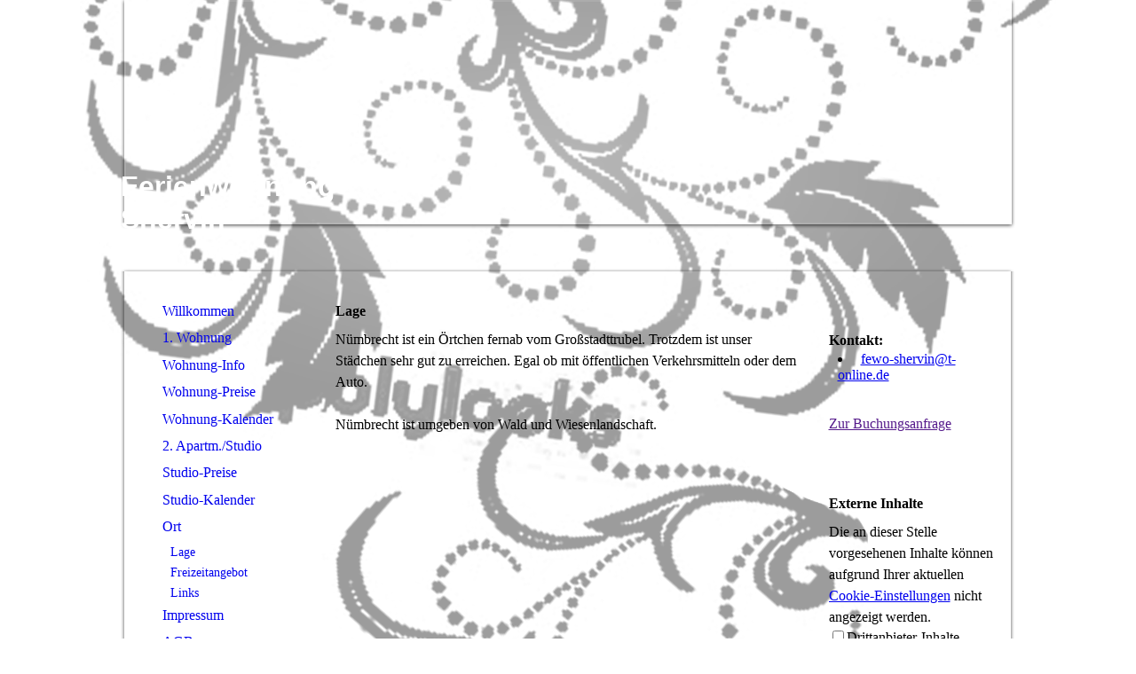

--- FILE ---
content_type: text/html; charset=utf-8
request_url: http://fewo-shervin.de/Ort/Lage
body_size: 32880
content:
<!DOCTYPE html><html lang="de"><head><meta http-equiv="Content-Type" content="text/html; charset=UTF-8"><title>Lage</title><link href="https://fewo-shervin.de/Ort/Lage" rel="canonical"><meta content="Lage" property="og:title"><meta content="website" property="og:type"><meta content="https://fewo-shervin.de/Ort/Lage" property="og:url"><meta content="http://fewo-shervin.de/.cm4all/uproc.php/0/f.FB%20-%20Kopie_1.jpg" property="og:image"/><script>
              window.beng = window.beng || {};
              window.beng.env = {
                language: "en",
                country: "US",
                mode: "deploy",
                context: "page",
                pageId: "000002449189",
                skeletonId: "",
                scope: "HTO01FLQJFUK",
                isProtected: false,
                navigationText: "Lage",
                instance: "1",
                common_prefix: "https://homepagedesigner.telekom.de",
                design_common: "https://homepagedesigner.telekom.de/beng/designs/",
                design_template: "reseller/1000003/telekom_ak_308",
                path_design: "https://homepagedesigner.telekom.de/beng/designs/data/reseller/1000003/telekom_ak_308/",
                path_res: "https://homepagedesigner.telekom.de/res/",
                path_bengres: "https://homepagedesigner.telekom.de/beng/res/",
                masterDomain: "",
                preferredDomain: "",
                preprocessHostingUri: function(uri) {
                  
                    return uri || "";
                  
                },
                hideEmptyAreas: true
              };
            </script><script xmlns="http://www.w3.org/1999/xhtml" src="https://homepagedesigner.telekom.de/cm4all-beng-proxy/beng-proxy.js">;</script><link xmlns="http://www.w3.org/1999/xhtml" rel="stylesheet" href="https://homepagedesigner.telekom.de/.cm4all/e/static/3rdparty/font-awesome/css/font-awesome.min.css"></link><link rel="stylesheet" type="text/css" href="//homepagedesigner.telekom.de/.cm4all/res/static/libcm4all-js-widget/3.89.7/css/widget-runtime.css"/>

<link rel="stylesheet" type="text/css" href="//homepagedesigner.telekom.de/.cm4all/res/static/beng-editor/5.3.130/css/deploy.css"/>

<link rel="stylesheet" type="text/css" href="//homepagedesigner.telekom.de/.cm4all/res/static/libcm4all-js-widget/3.89.7/css/slideshow-common.css"/>

<script src="//homepagedesigner.telekom.de/.cm4all/res/static/jquery-1.7/jquery.js">;</script><script src="//homepagedesigner.telekom.de/.cm4all/res/static/prototype-1.7.3/prototype.js">;</script><script src="//homepagedesigner.telekom.de/.cm4all/res/static/jslib/1.4.1/js/legacy.js">;</script><script src="//homepagedesigner.telekom.de/.cm4all/res/static/libcm4all-js-widget/3.89.7/js/widget-runtime.js">;</script>

<script src="//homepagedesigner.telekom.de/.cm4all/res/static/libcm4all-js-widget/3.89.7/js/slideshow-common.js">;</script>

<script src="//homepagedesigner.telekom.de/.cm4all/res/static/beng-editor/5.3.130/js/deploy.js">;</script>

<script>
                (function() {
                  var mobileAgent = MobileBrowserSwitch.isMobileAgent(navigator.userAgent);
                  if (mobileAgent) {
                    var url = window.location.pathname;
                    if (url.endsWith("/")) {
                      url = url.substring(0, url.length - 1);
                    }
                    if (url.endsWith("/index.php")) {
                      url = url.substring(0, url.length - 10);
                    }
                    if (!/1,auth,8,1$/.test(url) && !/1%2Cauth%2C8%2C1$/.test(url)) {
                      url += "/mobile/";
                      window.location.pathname = url;
                    }
                  }
                })();
              </script><link xmlns="http://www.w3.org/1999/xhtml"  rel="stylesheet" type="text/css" href="https://homepagedesigner.telekom.de/.cm4all/designs/static/reseller/1000003/telekom_ak_308/1561385067.26/css/main.css"></link><!--[if lt IE 7]>
			<link rel="stylesheet" type="text/css" href="https://homepagedesigner.telekom.de/beng/designs/data/reseller/1000003/telekom_ak_308/css/ie6.css"/>
		<![endif]--><link href="/.cm4all/handler.php/vars.css?v=20260120125111" type="text/css" rel="stylesheet"><style type="text/css">.cm-logo {background-image: url("/.cm4all/sysdb.iproc/keyvisuals/3778d7ff45cbf744cc2e358532c01cd1.png/scale_0_0/3778d7ff45cbf744cc2e358532c01cd1.png");background-position: 1% 55%;
background-size: auto 15%;
background-repeat: no-repeat;
      }</style><script type="text/javascript">window.cmLogoWidgetId = "CMTOI_cm4all_com_widgets_Logo_14477840";
            window.cmLogoGetCommonWidget = function (){
                return new cm4all.Common.Widget({
            base    : "/Ort/Lage",
            session : "",
            frame   : "",
            path    : "CMTOI_cm4all_com_widgets_Logo_14477840"
        })
            };
            window.logoConfiguration = {
                "cm-logo-x" : "1%",
        "cm-logo-y" : "55%",
        "cm-logo-v" : "2.0",
        "cm-logo-w" : "auto",
        "cm-logo-h" : "15%",
        "cm-logo-di" : "reseller/1000003/telekom_ak_308",
        "cm-logo-u" : "public-service://0/",
        "cm-logo-k" : "/.cm4all/sysdb/keyvisuals/3778d7ff45cbf744cc2e358532c01cd1.png",
        "cm-logo-bc" : "",
        "cm-logo-ln" : "",
        "cm-logo-ln$" : "",
        "cm-logo-hi" : false
        ,
        _logoBaseUrl : "\/.cm4all\/sysdb.iproc\/keyvisuals\/3778d7ff45cbf744cc2e358532c01cd1.png\/scale_0_0\/",
        _logoPath : "3778d7ff45cbf744cc2e358532c01cd1.png"
        };
          jQuery(document).ready(function() {
            var logoElement = jQuery(".cm-logo");
            logoElement.attr("role", "img");
            logoElement.attr("tabindex", "0");
            logoElement.attr("aria-label", "logo");
          });
        </script><link rel="shortcut icon" type="image/png" href="/.cm4all/sysdb/favicon/icon-32x32_cb822d2.png"/><link rel="shortcut icon" sizes="196x196" href="/.cm4all/sysdb/favicon/icon-196x196_cb822d2.png"/><link rel="apple-touch-icon" sizes="180x180" href="/.cm4all/sysdb/favicon/icon-180x180_cb822d2.png"/><link rel="apple-touch-icon" sizes="120x120" href="/.cm4all/sysdb/favicon/icon-120x120_cb822d2.png"/><link rel="apple-touch-icon" sizes="152x152" href="/.cm4all/sysdb/favicon/icon-152x152_cb822d2.png"/><link rel="apple-touch-icon" sizes="76x76" href="/.cm4all/sysdb/favicon/icon-76x76_cb822d2.png"/><meta name="msapplication-square70x70logo" content="/.cm4all/sysdb/favicon/icon-70x70_cb822d2.png"/><meta name="msapplication-square150x150logo" content="/.cm4all/sysdb/favicon/icon-150x150_cb822d2.png"/><meta name="msapplication-square310x310logo" content="/.cm4all/sysdb/favicon/icon-310x310_cb822d2.png"/><link rel="shortcut icon" type="image/png" href="/.cm4all/sysdb/favicon/icon-48x48_cb822d2.png"/><link rel="shortcut icon" type="image/png" href="/.cm4all/sysdb/favicon/icon-96x96_cb822d2.png"/><style type="text/css">.cm-logo {background-image: url("/.cm4all/sysdb.iproc/keyvisuals/3778d7ff45cbf744cc2e358532c01cd1.png/scale_0_0/3778d7ff45cbf744cc2e358532c01cd1.png");background-position: 1% 55%;
background-size: auto 15%;
background-repeat: no-repeat;
      }</style><script type="text/javascript">window.cmLogoWidgetId = "CMTOI_cm4all_com_widgets_Logo_14477840";
            window.cmLogoGetCommonWidget = function (){
                return new cm4all.Common.Widget({
            base    : "/Ort/Lage",
            session : "",
            frame   : "",
            path    : "CMTOI_cm4all_com_widgets_Logo_14477840"
        })
            };
            window.logoConfiguration = {
                "cm-logo-x" : "1%",
        "cm-logo-y" : "55%",
        "cm-logo-v" : "2.0",
        "cm-logo-w" : "auto",
        "cm-logo-h" : "15%",
        "cm-logo-di" : "reseller/1000003/telekom_ak_308",
        "cm-logo-u" : "public-service://0/",
        "cm-logo-k" : "/.cm4all/sysdb/keyvisuals/3778d7ff45cbf744cc2e358532c01cd1.png",
        "cm-logo-bc" : "",
        "cm-logo-ln" : "",
        "cm-logo-ln$" : "",
        "cm-logo-hi" : false
        ,
        _logoBaseUrl : "\/.cm4all\/sysdb.iproc\/keyvisuals\/3778d7ff45cbf744cc2e358532c01cd1.png\/scale_0_0\/",
        _logoPath : "3778d7ff45cbf744cc2e358532c01cd1.png"
        };
          jQuery(document).ready(function() {
            var logoElement = jQuery(".cm-logo");
            logoElement.attr("role", "img");
            logoElement.attr("tabindex", "0");
            logoElement.attr("aria-label", "logo");
          });
        </script><link rel="shortcut icon" type="image/png" href="/.cm4all/sysdb/favicon/icon-32x32_cb822d2.png"/><link rel="shortcut icon" sizes="196x196" href="/.cm4all/sysdb/favicon/icon-196x196_cb822d2.png"/><link rel="apple-touch-icon" sizes="180x180" href="/.cm4all/sysdb/favicon/icon-180x180_cb822d2.png"/><link rel="apple-touch-icon" sizes="120x120" href="/.cm4all/sysdb/favicon/icon-120x120_cb822d2.png"/><link rel="apple-touch-icon" sizes="152x152" href="/.cm4all/sysdb/favicon/icon-152x152_cb822d2.png"/><link rel="apple-touch-icon" sizes="76x76" href="/.cm4all/sysdb/favicon/icon-76x76_cb822d2.png"/><meta name="msapplication-square70x70logo" content="/.cm4all/sysdb/favicon/icon-70x70_cb822d2.png"/><meta name="msapplication-square150x150logo" content="/.cm4all/sysdb/favicon/icon-150x150_cb822d2.png"/><meta name="msapplication-square310x310logo" content="/.cm4all/sysdb/favicon/icon-310x310_cb822d2.png"/><link rel="shortcut icon" type="image/png" href="/.cm4all/sysdb/favicon/icon-48x48_cb822d2.png"/><link rel="shortcut icon" type="image/png" href="/.cm4all/sysdb/favicon/icon-96x96_cb822d2.png"/><style id="cm_table_styles"></style><style id="cm_background_queries"></style><script type="application/x-cm4all-cookie-consent" data-code=""></script></head><body ondrop="return false;" class=" device-desktop cm-deploy cm-deploy-342 cm-deploy-4x"><div class="cm-background" data-cm-qa-bg="image"></div><div class="cm-background-video" data-cm-qa-bg="video"></div><div class="cm-background-effects" data-cm-qa-bg="effect"></div><div xmlns="http://www.w3.org/1999/xhtml" xmlns:c="http://cm4all.com/ng/widget" id="page"><div id="page_inner"><div id="header" class="clearfix"><div id="headerInner"><div class="cm-kv-0 kv"> </div><div id="logo" class="cm-logo"> </div></div><div id="header_mask"> </div><h1 style="visibility:visible;top:192px;left:0px;width:337px;height:48px;"><span xmlns="" style='font-family: "Kaushan Script", sans-serif; color: #ffffff; font-size: xx-large;'>Ferienwohnung Shervin </span><br><br></h1><a class="cm_headerlink"></a></div><div id="contentTop"></div><div id="content_wrapper" class="clearfix"><table id="table_content" cellspacing="0" cellpadding="0"><tr><td id="content_left_wrapper"><div id="content_left"><div id="navi"><div id="cm_navigation"><ul xmlns="" id="cm_mainnavigation"><li id="cm_navigation_pid_2449195"><a title="Willkommen" href="/Willkommen" class="cm_anchor">Willkommen</a></li><li id="cm_navigation_pid_2449192"><a title="1. Wohnung " href="/1-Wohnung" class="cm_anchor">1. Wohnung </a></li><li id="cm_navigation_pid_2449193"><a title="Wohnung-Info" href="/Wohnung-Info" class="cm_anchor">Wohnung-Info</a></li><li id="cm_navigation_pid_2782584"><a title="Wohnung-Preise" href="/Wohnung-Preise" class="cm_anchor">Wohnung-Preise</a></li><li id="cm_navigation_pid_2449191"><a title="Wohnung-Kalender" href="/https/-/calendar-google-com/calendar/embedsrc-t895k8jmi7kta9o52qlifopdr7gb9pkm40import-calendar-google-comctz-Europe2FBerlin" class="cm_anchor">Wohnung-Kalender</a></li><li id="cm_navigation_pid_3383313"><a title="2. Apartm./Studio " href="/2-Apartm/Studio" class="cm_anchor">2. Apartm./Studio </a></li><li id="cm_navigation_pid_3383315"><a title="Studio-Preise" href="/Apartm/Studio-Preise" class="cm_anchor">Studio-Preise</a></li><li id="cm_navigation_pid_3383310"><a title="Studio-Kalender" href="/https/-/calendar-google-com/calendar/ical/m7pak4k9tj9qaadokmdqcpgs3tpgskk740import-calendar-google-com/public/basic-ics" class="cm_anchor">Studio-Kalender</a></li><li id="cm_navigation_pid_2449190" class="cm_current cm_has_subnavigation"><a title="Ort" href="/Ort" class="cm_anchor">Ort</a><ul class="cm_subnavigation" id="cm_subnavigation_pid_2449190"><li id="cm_navigation_pid_2449189" class="cm_current"><a title="Lage" href="/Ort/Lage" class="cm_anchor">Lage</a></li><li id="cm_navigation_pid_2449188"><a title="Freizeitangebot" href="/Ort/Freizeitangebot" class="cm_anchor">Freizeitangebot</a></li><li id="cm_navigation_pid_2449187"><a title="Links" href="/Ort/Links" class="cm_anchor">Links</a></li></ul></li><li id="cm_navigation_pid_2449184"><a title="Impressum" href="/Impressum" class="cm_anchor">Impressum</a></li><li id="cm_navigation_pid_1233987"><a title="AGB" href="/AGB" class="cm_anchor">AGB</a></li><li id="cm_navigation_pid_3445153"><a title="Gästebuch" href="/Gaestebuch" class="cm_anchor">Gästebuch</a></li><li id="cm_navigation_pid_2449186"><a title="Buchungsanfr./Kontakt" href="/Buchungsanfr/Kontakt" class="cm_anchor">Buchungsanfr./Kontakt</a></li></ul></div></div></div><div id="content_left_2"><div id="widgetbar_page_left_2" data-cm-hintable="yes"><p xmlns=""> </p></div><div id="widgetbar_site_left_2" data-cm-hintable="yes"><p xmlns=""> </p><div xmlns="" id="widgetcontainer_CMTOI_cm4all_com_widgets_Login_14481506" class="
				    cm_widget_block
					cm_widget cm4all_com_widgets_GuestLogin cm_widget_block_center" style="width:100%; max-width:100%; "><div class="cm_widget_anchor"><a name="CMTOI_cm4all_com_widgets_Login_14481506" id="widgetanchor_CMTOI_cm4all_com_widgets_Login_14481506"><!--cm4all.com.widgets.GuestLogin--></a></div><script  type="text/javascript">
				Common.loadCss("https://homepagedesigner.telekom.de/.cm4all/widgetres.php/cm4all.com.widgets.GuestLogin//css/login_show.css");
				window.LOGIN_WIDGET_PW_DOES_NOT_MATCH_TEXT = "Die Passwörter stimmen nicht überein.";
			</script><script  type="text/javascript" src="https://homepagedesigner.telekom.de/.cm4all/widgetres.php/cm4all.com.widgets.GuestLogin/js/login_show.js"></script><script  type="text/javascript">
			loginWidget.samHost = "homepagedesigner.telekom.de";
			loginWidget.serviceHost = "homepagedesigner.telekom.de";
			loginWidget.origin = decodeURIComponent("") || location.href;
		</script><div  class="login">
<div class="view login-view">
<p class="login-error" style="display:none;">Anmeldung fehlgeschlagen. Benutzername oder Passwort falsch.</p>
<form method="post" onsubmit="return loginWidget.login(this);" action="/Ort/Lage;focus=CMTOI_cm4all_com_widgets_Login_14481506&amp;path=">
<input type="hidden" name="L_INTERNAL_ACCOUNT_" value="CM_DA2_584caedd"><table border="0" cellspacing="0" cellpadding="0">
<colgroup width="1"></colgroup>
<colgroup width="*"></colgroup>
<tr>
<td><label class="login-large-container">Benutzername</label></td>
<td>
<label class="login-small-container">Benutzername</label><div class="login-input-container"><input type="text" name="L_INTERNAL_LOGINNM_" required="required"></div>
</td>
</tr>
<tr>
<td><label class="login-large-container">Passwort</label></td>
<td>
<label class="login-small-container">Passwort</label><div class="login-input-container">
<input type="password" name="L_INTERNAL_PASSWRD_" required="required"><span class="login-toggle-password" onclick="loginWidget.tooglePassword(this)"><svg xmlns="http://www.w3.org/2000/svg" width="24" height="24" viewBox="0 0 24 24"><path d="M0 0h24v24H0zm0 0h24v24H0zm0 0h24v24H0zm0 0h24v24H0z" fill="none"></path><path d="M12 7c2.76 0 5 2.24 5 5 0 .65-.13 1.26-.36 1.83l2.92 2.92c1.51-1.26 2.7-2.89 3.43-4.75-1.73-4.39-6-7.5-11-7.5-1.4 0-2.74.25-3.98.7l2.16 2.16C10.74 7.13 11.35 7 12 7zM2 4.27l2.28 2.28.46.46C3.08 8.3 1.78 10.02 1 12c1.73 4.39 6 7.5 11 7.5 1.55 0 3.03-.3 4.38-.84l.42.42L19.73 22 21 20.73 3.27 3 2 4.27zM7.53 9.8l1.55 1.55c-.05.21-.08.43-.08.65 0 1.66 1.34 3 3 3 .22 0 .44-.03.65-.08l1.55 1.55c-.67.33-1.41.53-2.2.53-2.76 0-5-2.24-5-5 0-.79.2-1.53.53-2.2zm4.31-.78l3.15 3.15.02-.16c0-1.66-1.34-3-3-3l-.17.01z"></path></svg></span>
</div>
</td>
</tr>
<tr><td colspan="2"><button type="submit">Login</button></td></tr>
</table>
</form>
<div class="login-link-area login-large-container"><div class="login-link-container1">Passwort vergessen? <a  href="/.cm4all/auth/index.php/forgot-password/CM_DA2_584caedd/%7Borigin%7D/1/1,auth,8,1" onclick="loginWidget.replaceOrigin(this); return true;" role="button">Passwort zurücksetzen</a>
</div></div>
<div class="login-link-area login-small-container"><div class="login-link-container1">Passwort vergessen? <a  href="/.cm4all/auth/index.php/forgot-password/CM_DA2_584caedd/%7Borigin%7D/1/1,auth,8,1" onclick="loginWidget.replaceOrigin(this); return true;" role="button">Passwort zurücksetzen</a>
</div></div>
</div>
<script type="text/javascript">
			loginWidget.finishLogin(location.href);
		</script>
</div>
</div><p xmlns=""> </p></div></div></td><td id="content_main_wrapper"><div id="content_main" data-cm-hintable="yes"><h1 xmlns="">Lage </h1><p xmlns="">Nümbrecht ist ein Örtchen fernab vom Großstadttrubel. Trotzdem ist unser Städchen sehr gut zu erreichen. Egal ob mit öffentlichen Verkehrsmitteln oder dem Auto.</p><div xmlns="" class="clearFloating" style="clear:both;height: 0px; width: auto;"></div><div xmlns="" id="widgetcontainer_CMTOI_cm4all_com_widgets_PhotoToi_14475353" class="cm_widget cm4all_com_widgets_PhotoToi cm_widget_float_left" style="width:100%; max-width:189px; "><div class="cm_widget_anchor"><a name="CMTOI_cm4all_com_widgets_PhotoToi_14475353" id="widgetanchor_CMTOI_cm4all_com_widgets_PhotoToi_14475353"><!--cm4all.com.widgets.PhotoToi--></a></div><img title="" alt="" src="//homepage-creator.ver.sul.t-online.de/-/skeletons/CM_DA2_dfc4507c/1404f111195/downsize_1280_0/1404f111195" style="display:block;border:0px;" width="100%" onerror="this.style.display = 'none';" /></div><p xmlns=""> </p><p xmlns=""> Nümbrecht ist umgeben von Wald und Wiesenlandschaft.    </p><p xmlns="">  </p><p xmlns="">      </p><p xmlns="">  </p><p xmlns="">  </p><p xmlns="">  </p><p xmlns="">  </p><p xmlns="">  </p><p xmlns="">  </p><p xmlns="">  </p><p xmlns="">  </p><p xmlns="">  </p><p xmlns="">  </p><p xmlns="">  </p><p xmlns="">  </p><p xmlns="">  </p><div xmlns="" id="cm_bottom_clearer" style="clear: both;" contenteditable="false"></div></div></td><td id="content_right_wrapper"><div id="content_right"><div id="widgetbar_page_right_1" data-cm-hintable="yes"><p xmlns=""> </p></div><div id="widgetbar_site_right_1" data-cm-hintable="yes"><p xmlns=""><strong>Kontakt: </strong> </p><ul xmlns=""><li> <a href="mailto:sppour%40t-online.de?subject=" class="cm_anchor">fewo-shervin@t-online.de</a>   </li></ul><p xmlns=""> </p><p xmlns=""><a href="" target="_blank" rel="noreferrer noopener" class="cm_anchor">Zur Buchungsanfrage</a> </p><p xmlns=""> </p><p xmlns=""> </p><div xmlns="" id="widgetcontainer_TKOMSI_com_cm4all_wdn_social_FacebookLike_22323174" class="
				    cm_widget_block
					cm_widget com_cm4all_wdn_social_FacebookLike cm_widget_block_center" style="width:100%; max-width:100%; "><div class="cm_widget_anchor"><a name="TKOMSI_com_cm4all_wdn_social_FacebookLike_22323174" id="widgetanchor_TKOMSI_com_cm4all_wdn_social_FacebookLike_22323174"><!--com.cm4all.wdn.social.FacebookLike--></a></div><a class="cm4all-cookie-consent"   href="/Ort/Lage;focus=TKOMSI_com_cm4all_wdn_social_FacebookLike_22323174&amp;frame=TKOMSI_com_cm4all_wdn_social_FacebookLike_22323174" data-wcid="com.cm4all.wdn.social.FacebookLike" data-wiid="TKOMSI_com_cm4all_wdn_social_FacebookLike_22323174" data-lazy="true" data-thirdparty="true" data-statistics="false" rel="nofollow" data-blocked="true"><!--TKOMSI_com_cm4all_wdn_social_FacebookLike_22323174--></a></div><p xmlns=""> </p></div></div></td></tr></table></div><div id="contentBottom"></div><div id="footer" data-cm-hintable="yes"><p xmlns="" style="text-align: right;"><span style='font-family: "Kaushan Script", sans-serif; color: #ffffff; font-size: large;'> </span><span style="color: #000000; font-size: x-large;"> </span>  </p></div><div class="clearer"></div></div></div><div class="cm_widget_anchor"><a name="TKOMSI_cm4all_com_widgets_CookiePolicy_20373413" id="widgetanchor_TKOMSI_cm4all_com_widgets_CookiePolicy_20373413"><!--cm4all.com.widgets.CookiePolicy--></a></div><div style="display:none" class="cm-wp-container cm4all-cookie-policy-placeholder-template"><div class="cm-wp-header"><h4 class="cm-wp-header__headline">Externe Inhalte</h4><p class="cm-wp-header__text">Die an dieser Stelle vorgesehenen Inhalte können aufgrund Ihrer aktuellen <a class="cm-wp-header__link" href="#" onclick="openCookieSettings();return false;">Cookie-Einstellungen</a> nicht angezeigt werden.</p></div><div class="cm-wp-content"><div class="cm-wp-content__control"><label aria-checked="false" role="switch" tabindex="0" class="cm-wp-content-switcher"><input tabindex="-1" type="checkbox" class="cm-wp-content-switcher__checkbox" /><span class="cm-wp-content-switcher__label">Drittanbieter-Inhalte</span></label></div><p class="cm-wp-content__text">Diese Webseite bietet möglicherweise Inhalte oder Funktionalitäten an, die von Drittanbietern eigenverantwortlich zur Verfügung gestellt werden. Diese Drittanbieter können eigene Cookies setzen, z.B. um die Nutzeraktivität zu verfolgen oder ihre Angebote zu personalisieren und zu optimieren.</p></div></div><div aria-labelledby="cookieSettingsDialogTitle" role="dialog" style="position: fixed;" class="cm-cookie-container cm-hidden" id="cookieSettingsDialog"><div class="cm-cookie-header"><h4 id="cookieSettingsDialogTitle" class="cm-cookie-header__headline">Cookie-Einstellungen</h4><div autofocus="autofocus" tabindex="0" role="button" class="cm-cookie-header__close-button" title="Schließen"></div></div><div aria-describedby="cookieSettingsDialogContent" class="cm-cookie-content"><p id="cookieSettingsDialogContent" class="cm-cookie-content__text">Diese Webseite verwendet Cookies, um Besuchern ein optimales Nutzererlebnis zu bieten. Bestimmte Inhalte von Drittanbietern werden nur angezeigt, wenn die entsprechende Option aktiviert ist. Die Datenverarbeitung kann dann auch in einem Drittland erfolgen. Weitere Informationen hierzu in der Datenschutzerklärung.</p><div class="cm-cookie-content__controls"><div class="cm-cookie-controls-container"><div class="cm-cookie-controls cm-cookie-controls--essential"><div class="cm-cookie-flex-wrapper"><label aria-details="cookieSettingsEssentialDetails" aria-labelledby="cookieSettingsEssentialLabel" aria-checked="true" role="switch" tabindex="0" class="cm-cookie-switch-wrapper"><input tabindex="-1" id="cookieSettingsEssential" type="checkbox" disabled="disabled" checked="checked" /><span></span></label><div class="cm-cookie-expand-wrapper"><span id="cookieSettingsEssentialLabel">Technisch notwendige</span><div tabindex="0" aria-controls="cookieSettingsEssentialDetails" aria-expanded="false" role="button" class="cm-cookie-content-expansion-button" title="Erweitern / Zuklappen"></div></div></div><div class="cm-cookie-content-expansion-text" id="cookieSettingsEssentialDetails">Diese Cookies sind zum Betrieb der Webseite notwendig, z.B. zum Schutz vor Hackerangriffen und zur Gewährleistung eines konsistenten und der Nachfrage angepassten Erscheinungsbilds der Seite.</div></div><div class="cm-cookie-controls cm-cookie-controls--statistic"><div class="cm-cookie-flex-wrapper"><label aria-details="cookieSettingsStatisticsDetails" aria-labelledby="cookieSettingsStatisticsLabel" aria-checked="false" role="switch" tabindex="0" class="cm-cookie-switch-wrapper"><input tabindex="-1" id="cookieSettingsStatistics" type="checkbox" /><span></span></label><div class="cm-cookie-expand-wrapper"><span id="cookieSettingsStatisticsLabel">Analytische</span><div tabindex="0" aria-controls="cookieSettingsStatisticsDetails" aria-expanded="false" role="button" class="cm-cookie-content-expansion-button" title="Erweitern / Zuklappen"></div></div></div><div class="cm-cookie-content-expansion-text" id="cookieSettingsStatisticsDetails">Diese Cookies werden verwendet, um das Nutzererlebnis weiter zu optimieren. Hierunter fallen auch Statistiken, die dem Webseitenbetreiber von Drittanbietern zur Verfügung gestellt werden, sowie die Ausspielung von personalisierter Werbung durch die Nachverfolgung der Nutzeraktivität über verschiedene Webseiten.</div></div><div class="cm-cookie-controls cm-cookie-controls--third-party"><div class="cm-cookie-flex-wrapper"><label aria-details="cookieSettingsThirdpartyDetails" aria-labelledby="cookieSettingsThirdpartyLabel" aria-checked="false" role="switch" tabindex="0" class="cm-cookie-switch-wrapper"><input tabindex="-1" id="cookieSettingsThirdparty" type="checkbox" /><span></span></label><div class="cm-cookie-expand-wrapper"><span id="cookieSettingsThirdpartyLabel">Drittanbieter-Inhalte</span><div tabindex="0" aria-controls="cookieSettingsThirdpartyDetails" aria-expanded="false" role="button" class="cm-cookie-content-expansion-button" title="Erweitern / Zuklappen"></div></div></div><div class="cm-cookie-content-expansion-text" id="cookieSettingsThirdpartyDetails">Diese Webseite bietet möglicherweise Inhalte oder Funktionalitäten an, die von Drittanbietern eigenverantwortlich zur Verfügung gestellt werden. Diese Drittanbieter können eigene Cookies setzen, z.B. um die Nutzeraktivität zu verfolgen oder ihre Angebote zu personalisieren und zu optimieren.</div></div></div><div class="cm-cookie-content-button"><div tabindex="0" role="button" onclick="rejectAllCookieTypes(); setTimeout(saveCookieSettings, 400);" class="cm-cookie-button cm-cookie-content-button--reject-all"><span>Ablehnen</span></div><div tabindex="0" role="button" onclick="selectAllCookieTypes(); setTimeout(saveCookieSettings, 400);" class="cm-cookie-button cm-cookie-content-button--accept-all"><span>Alle akzeptieren</span></div><div tabindex="0" role="button" onclick="saveCookieSettings();" class="cm-cookie-button cm-cookie-content-button--save"><span>Speichern</span></div></div></div></div></div><script type="text/javascript">
      Common.loadCss("/.cm4all/widgetres.php/cm4all.com.widgets.CookiePolicy/show.css?v=3.3.29");
    </script><script data-tracking="true" data-cookie-settings-enabled="true" src="https://homepagedesigner.telekom.de/.cm4all/widgetres.php/cm4all.com.widgets.CookiePolicy/show.js?v=3.3.29" defer="defer" id="cookieSettingsScript"></script><noscript ><div style="position:absolute;bottom:0;" id="statdiv"><img alt="" height="1" width="1" src="https://homepagedesigner.telekom.de/.cm4all/_pixel.img?site=1631994-bkXq6Yh4&amp;page=pid_2449189&amp;path=%2FOrt%2FLage&amp;nt=Lage"/></div></noscript><script  type="text/javascript">//<![CDATA[
            document.body.insertAdjacentHTML('beforeend', '<div style="position:absolute;bottom:0;" id="statdiv"><img alt="" height="1" width="1" src="https://homepagedesigner.telekom.de/.cm4all/_pixel.img?site=1631994-bkXq6Yh4&amp;page=pid_2449189&amp;path=%2FOrt%2FLage&amp;nt=Lage&amp;domain='+escape(document.location.hostname)+'&amp;ref='+escape(document.referrer)+'"/></div>');
        //]]></script><div style="display: none;" id="keyvisualWidgetVideosContainer"></div><style type="text/css">.cm-kv-0 {
background-color: transparent;
background-image: url("/.cm4all/sysdb.iproc/keyvisuals/199d8de691418b8ced2c47c0fdd21964.jpg/scale_0_0/199d8de691418b8ced2c47c0fdd21964.jpg");
background-position: 0px -249px;
background-size: 1000px 750px;
background-repeat: no-repeat;
}
</style><style type="text/css">
			#keyvisual {
				overflow: hidden;
			}
			.kv-video-wrapper {
				width: 100%;
				height: 100%;
				position: relative;
			}
			</style><script type="text/javascript">
				jQuery(document).ready(function() {
					function moveTempVideos(slideshow, isEditorMode) {
						var videosContainer = document.getElementById('keyvisualWidgetVideosContainer');
						if (videosContainer) {
							while (videosContainer.firstChild) {
								var div = videosContainer.firstChild;
								var divPosition = div.className.substring('cm-kv-0-tempvideo-'.length);
								if (isEditorMode && parseInt(divPosition) > 1) {
									break;
								}
								videosContainer.removeChild(div);
								if (div.nodeType == Node.ELEMENT_NODE) {
									var pos = '';
									if (slideshow) {
										pos = '-' + divPosition;
									}
									var kv = document.querySelector('.cm-kv-0' + pos);
									if (kv) {
										if (!slideshow) {
											var wrapperDiv = document.createElement("div"); 
											wrapperDiv.setAttribute("class", "kv-video-wrapper");
											kv.insertBefore(wrapperDiv, kv.firstChild);
											kv = wrapperDiv;
										}
										while (div.firstChild) {
											kv.appendChild(div.firstChild);
										}
										if (!slideshow) {
											break;
										}
									}
								}
							}
						}
					}

					function kvClickAction(mode, href) {
						if (mode == 'internal') {
							if (!window.top.syntony || !/_home$/.test(window.top.syntony.bifmState)) {
								window.location.href = href;
							}
						} else if (mode == 'external') {
							var a = document.createElement('a');
							a.href = href;
							a.target = '_blank';
							a.rel = 'noreferrer noopener';
							a.click();
						}
					}

					var keyvisualElement = jQuery("[cm_type=keyvisual]");
					if(keyvisualElement.length == 0){
						keyvisualElement = jQuery("#keyvisual");
					}
					if(keyvisualElement.length == 0){
						keyvisualElement = jQuery("[class~=cm-kv-0]");
					}
				
						keyvisualElement.attr("role", "img");
						keyvisualElement.attr("tabindex", "0");
						keyvisualElement.attr("aria-label", "hauptgrafik");
					
					moveTempVideos(false, false);
					var video = document.querySelector('#keyvisual video');
					if (video) {
						video.play();
					}
				
			});
		</script><div style="display: none;" id="keyvisualWidgetVideosContainer"></div><style type="text/css">.cm-kv-0 {
background-color: transparent;
background-image: url("/.cm4all/sysdb.iproc/keyvisuals/199d8de691418b8ced2c47c0fdd21964.jpg/scale_0_0/199d8de691418b8ced2c47c0fdd21964.jpg");
background-position: 0px -249px;
background-size: 1000px 750px;
background-repeat: no-repeat;
}
</style><style type="text/css">
			#keyvisual {
				overflow: hidden;
			}
			.kv-video-wrapper {
				width: 100%;
				height: 100%;
				position: relative;
			}
			</style><script type="text/javascript">
				jQuery(document).ready(function() {
					function moveTempVideos(slideshow, isEditorMode) {
						var videosContainer = document.getElementById('keyvisualWidgetVideosContainer');
						if (videosContainer) {
							while (videosContainer.firstChild) {
								var div = videosContainer.firstChild;
								var divPosition = div.className.substring('cm-kv-0-tempvideo-'.length);
								if (isEditorMode && parseInt(divPosition) > 1) {
									break;
								}
								videosContainer.removeChild(div);
								if (div.nodeType == Node.ELEMENT_NODE) {
									var pos = '';
									if (slideshow) {
										pos = '-' + divPosition;
									}
									var kv = document.querySelector('.cm-kv-0' + pos);
									if (kv) {
										if (!slideshow) {
											var wrapperDiv = document.createElement("div"); 
											wrapperDiv.setAttribute("class", "kv-video-wrapper");
											kv.insertBefore(wrapperDiv, kv.firstChild);
											kv = wrapperDiv;
										}
										while (div.firstChild) {
											kv.appendChild(div.firstChild);
										}
										if (!slideshow) {
											break;
										}
									}
								}
							}
						}
					}

					function kvClickAction(mode, href) {
						if (mode == 'internal') {
							if (!window.top.syntony || !/_home$/.test(window.top.syntony.bifmState)) {
								window.location.href = href;
							}
						} else if (mode == 'external') {
							var a = document.createElement('a');
							a.href = href;
							a.target = '_blank';
							a.rel = 'noreferrer noopener';
							a.click();
						}
					}

					var keyvisualElement = jQuery("[cm_type=keyvisual]");
					if(keyvisualElement.length == 0){
						keyvisualElement = jQuery("#keyvisual");
					}
					if(keyvisualElement.length == 0){
						keyvisualElement = jQuery("[class~=cm-kv-0]");
					}
				
						keyvisualElement.attr("role", "img");
						keyvisualElement.attr("tabindex", "0");
						keyvisualElement.attr("aria-label", "hauptgrafik");
					
					moveTempVideos(false, false);
					var video = document.querySelector('#keyvisual video');
					if (video) {
						video.play();
					}
				
			});
		</script></body></html>
